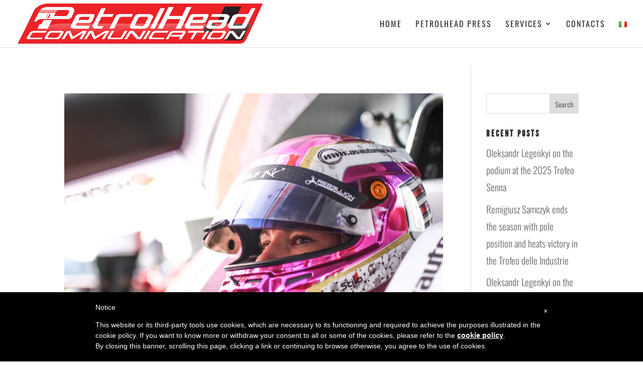

--- FILE ---
content_type: text/css
request_url: https://www.petrolheaditalia.com/wp-content/themes/DiviChild%20by%20SP/style.css?ver=4.27.5
body_size: 954
content:
/*-------------------------------------------------------
Theme Name: Divi Child by Simona
Theme URL: http://www.petrolheaditalia.com/
Description: Divi Child Theme
Author: Simona
Author URL: http://simonaperilla.com/
Template: Divi
Version: 1.0.0
----------------- ADDITIONAL CSS HERE ------------------*/
@font-face {
    font-family: 'League Gothic';
    src: url('fonts/leaguegothic-italic-webfont.eot');
    src: url('fonts/leaguegothic-italic-webfont.eot?#iefix') format('embedded-opentype'),
         url('fonts/leaguegothic-italic-webfont.woff') format('woff'),
         url('fonts/leaguegothic-italic-webfont.ttf') format('truetype'),
         url('fonts/leaguegothic-italic-webfont.svg#league_gothic_italicregular') format('svg');
    font-weight: normal;
    font-style: italic;

}
@font-face {
    font-family: 'League Gothic';
    src: url('fonts/leaguegothic-regular-webfont.eot');
    src: url('fonts/leaguegothic-regular-webfont.eot?#iefix') format('embedded-opentype'),
         url('fonts/leaguegothic-regular-webfont.woff') format('woff'),
         url('fonts/leaguegothic-regular-webfont.ttf') format('truetype'),
         url('fonts/leaguegothic-regular-webfont.svg#league_gothicregular') format('svg');
    font-weight: normal;
    font-style: normal;
}

body {
	font-weight:300;
}
h1, h2, h3, h4, h5, h6 {
    font-family: 'League Gothic',Helvetica,Arial,Lucida,sans-serif !important;
}

/* header e footer */
#top-menu li li a {
	line-height: 1.2em;
}
.et_mobile_menu li a {
	text-transform: uppercase;
    letter-spacing: 2px;
}
#footer-widgets {
	padding: 20px 0px 10px 0px;
}
#main-footer #footer-widgets .footer-widget{
	margin-bottom:5px;
}
/* end header e footer */
/* post */
.et_pb_post .et_post_meta_wrapper h1 {
	font-size: 42px;	
}
.et_pb_post .et_post_meta_wrapper p, .et_pb_post .et_post_meta_wrapper a {
	text-transform: uppercase;
    font-size: 14px;
    color: #ed342e!important;
    letter-spacing: 2px;
	line-height:1.2em;
}
@media (max-width: 768px){
	.et_pb_post .et_post_meta_wrapper h1 {
		font-size: 30px;	
	}
}
/* end post */

/* contact form */
.custom-label-cf7{
	font-size:15px;
	font-weight:400;
	line-height:1.8em;
}
.wpcf7 .wpcf7-form p{
	padding-bottom: 5px;
	line-height: 1.4em;
}
.custom-label-cf7 input.text, .custom-label-cf7 input.title, .custom-label-cf7 input[type=email], .custom-label-cf7 input[type=password], .custom-label-cf7 input[type=tel], .custom-label-cf7 input[type=text], .custom-label-cf7 select, .custom-label-cf7 textarea{
	border-width: 0px 0px 0px 3px;
    border-left-color: #ed342e;
	background-color: #ffffff;
	padding: 12px;
	font-size: 16px;
	width: 100%;
	color: #787878;
}
.custom-label-cf7 textarea{
	max-height: 150px;
}
.custom-label-cf7 span.wpcf7-list-item{
	margin: 0 0 0 0;
}
.custom-btn-cf7 input{
	border: 3px solid #333333;
	background-color: #333333!important;
	color:#f4f4f4;
    border-radius: 0px;
    font-weight: bold;
    text-transform: uppercase;
    letter-spacing: 3px;
	padding: 10px 20px!important;
	font-size: 16px;
	margin-top:10px;
}
.custom-btn-cf7 input:hover{
	border-color: #ed342e!important;
    background-color: #ed342e!important;
}
/* end contact form */
/* post grid plugin */
.post-grid .grid-items .layer-content .element{
	line-height: 1.6em;
    font-weight: 400;
}
/* end post grid plugin */